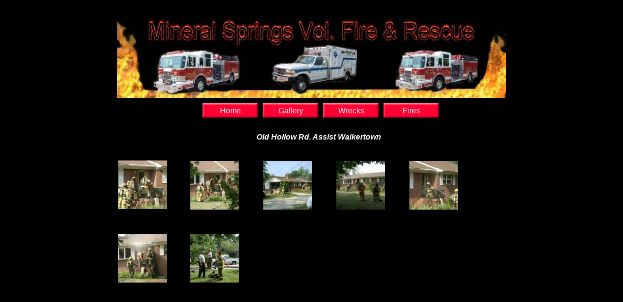

--- FILE ---
content_type: text/html
request_url: http://www.msvfr18.com/Walkertownfire.html
body_size: 2151
content:
<!DOCTYPE HTML PUBLIC "-//W3C//DTD HTML 4.01 Transitional//EN">
<html>
	<head>
		<!-- <hs:metatags> -->
		<meta http-equiv="Content-Type" content="text/html; charset=ISO-8859-1">
		<meta name="generator" content="Intuit SiteBuilder by Homestead">
		<!-- </hs:metatags> -->
		<LINK REL="SHORTCUT ICON" HREF=files/favicon.ico>
		<!-- <hs:title> -->
		<title>Walkertownfire</title>
		<!-- </hs:title> -->
		<script type="text/javascript">
			<!--
						function reDo() {
						        top.location.reload();
						}
						if (navigator.appName == 'Netscape' && parseInt(navigator.appVersion) < 5) {
						        top.onresize = reDo;
						}
						dom=document.getElementById
					//-->
		</script>
		<script type="text/javascript">
			<!--
							  
						
  var strRelativePagePath = "Walkertownfire.html".toLowerCase();
  
						
  var strRelativePathToRoot = "";
  



						//-->
		</script>
		<link type="text/css" href="http://www.homestead.com/~media/elements/Text/font_styles_ns4.css" rel="stylesheet">
		<style type="text/css">
			@import url(http://www.homestead.com/~media/elements/Text/font_styles.css);
			div.lpxcenterpageouter { text-align: center; position: absolute; top: 0px; left: 0px; width: 100% }
			div.lpxcenterpageinner { position: relative; margin: 0 auto; text-align: left; width: 800px; }
		</style>
		
		<STYLE type="text/css">
			<!--
							.navBackgroundNavigation3 { background-image:url('/~media/elements/LayoutClipart/../LayoutClipart/Buttons/Basic_Button_Red.gif'); background-position: center; background-repeat:no-repeat }
							.navBackgroundSelectedNavigation3 { background-image:url('/~media/elements/LayoutClipart/../LayoutClipart/Buttons/Basic_Button_Dark_Red.gif'); background-position: center; background-repeat:no-repeat }
						-->
		</STYLE>
		<!--
			Photo Gallery Element based on Lightbox v2.03.3 © 2006-2007 Lokesh Dhakar.
			
			For more information on Lightbox, visit:
			http://huddletogether.com/projects/lightbox2/
			
			Lightbox scripts licensed under the Creative Commons Attribution 2.5 License:
			http://creativecommons.org/licenses/by/2.5/
		-->
		<script type="text/javascript" src="http://www.homestead.com/~media/elements/PhotoGallery/js/prototype.js" language="JavaScript">
		</script>
		<script type="text/javascript" src="http://www.homestead.com/~media/elements/PhotoGallery/js/scriptaculous.js?load=effects" language="JavaScript">
		</script>
		<script type="text/javascript" src="http://www.homestead.com/~media/elements/PhotoGallery/js/lightbox.js" language="JavaScript">
		</script>
		<link href="http://www.homestead.com/~media/elements/PhotoGallery/css/lightbox.css" type="text/css" media="screen" rel="stylesheet">
	</head>
	<body onunload="" alink="#6633CC" onload="" id="element1" link="#3333CC" bgcolor="#000000" scroll="auto" vlink="#6633CC">
		<noscript>
			<img alt="" src="http://www.homestead.com/~media/elements/shared/javascript_disabled.gif" height="40" border="0" width="373">
		</noscript>
		<div class="lpxcenterpageouter"><div class="lpxcenterpageinner"><!-- <hs:element2> --><div style="position: absolute; top: 0px; left: 0px; width: 800px; height: 202px; z-index: 0;" id="element2"><img alt="" src="white_op_800x202.jpg" height="202" width="800"></div><!-- </hs:element2> --><!-- <hs:element3> --><div style="position: absolute; top: 212px; left: 176px; width: 486px; height: 31px; z-index: 1;" id="element3"><div align="left"><SCRIPT SRC="~navs/Navigation3.js" TYPE="text/javascript"></SCRIPT> </div></div><!-- </hs:element3> --><!-- <hs:element4> --><div style="position: absolute; top: 273px; left: 247px; width: 335px; height: 24px; z-index: 2;" id="element4"><div align="center"><font face="Helvetica, Arial, sans-serif" class="size16 Helvetica16" color="#FFFFFF"><b><i>Old Hollow Rd. Assist Walkertown</i></b><br></font></div></div><!-- </hs:element4> --><!-- <hs:element5> --><div style="position: absolute; top: 328px; left: 148px; width: 106px; height: 106px; z-index: 3;" id="element5"><a href="files/Fire_department_pics/fires/walkertown/DSC01473.jpg" title=" " rel="lightbox[element5]" id="font-family:Verdana; color:#000000;"><img title="" src="publishImages/Walkertownfire~~element5~~0.jpg" style="margin-left: 3px; margin-right: 3px; margin-top:3px; margin-bottom: 3px;" height="100" border="0" alt="" width="100"></a></div><!-- </hs:element5> --><!-- <hs:element6> --><div style="position: absolute; top: 327px; left: 0px; width: 106px; height: 106px; z-index: 4;" id="element6"><a href="files/Fire_department_pics/fires/walkertown/DSC01474.jpg" title=" " rel="lightbox[element6]" id="font-family:Verdana; color:#000000;"><img title="" src="publishImages/Walkertownfire~~element6~~0.jpg" style="margin-left: 3px; margin-right: 3px; margin-top:3px; margin-bottom: 3px;" height="100" border="0" alt="" width="100"></a></div><!-- </hs:element6> --><!-- <hs:element7> --><div style="position: absolute; top: 328px; left: 298px; width: 106px; height: 106px; z-index: 5;" id="element7"><a href="files/Fire_department_pics/fires/walkertown/DSC01475.jpg" title=" " rel="lightbox[element7]" id="font-family:Verdana; color:#000000;"><img title="" src="publishImages/Walkertownfire~~element7~~0.jpg" style="margin-left: 3px; margin-right: 3px; margin-top:3px; margin-bottom: 3px;" height="100" border="0" alt="" width="100"></a></div><!-- </hs:element7> --><!-- <hs:element8> --><div style="position: absolute; top: 328px; left: 598px; width: 106px; height: 106px; z-index: 6;" id="element8"><a href="files/Fire_department_pics/fires/walkertown/DSC01476.jpg" title=" " rel="lightbox[element8]" id="font-family:Verdana; color:#000000;"><img title="" src="publishImages/Walkertownfire~~element8~~0.jpg" style="margin-left: 3px; margin-right: 3px; margin-top:3px; margin-bottom: 3px;" height="100" border="0" alt="" width="100"></a></div><!-- </hs:element8> --><!-- <hs:element9> --><div style="position: absolute; top: 328px; left: 448px; width: 106px; height: 106px; z-index: 7;" id="element9"><a href="files/Fire_department_pics/fires/walkertown/DSC01479.jpg" title=" " rel="lightbox[element9]" id="font-family:Verdana; color:#000000;"><img title="" src="publishImages/Walkertownfire~~element9~~0.jpg" style="margin-left: 3px; margin-right: 3px; margin-top:3px; margin-bottom: 3px;" height="100" border="0" alt="" width="100"></a></div><!-- </hs:element9> --><!-- <hs:element10> --><div style="position: absolute; top: 478px; left: 0px; width: 106px; height: 106px; z-index: 8;" id="element10"><a href="files/Fire_department_pics/fires/walkertown/DSC01480.jpg" title=" " rel="lightbox[element10]" id="font-family:Verdana; color:#000000;"><img title="" src="publishImages/Walkertownfire~~element10~~0.jpg" style="margin-left: 3px; margin-right: 3px; margin-top:3px; margin-bottom: 3px;" height="100" border="0" alt="" width="100"></a></div><!-- </hs:element10> --><!-- <hs:element11> --><div style="position: absolute; top: 478px; left: 148px; width: 106px; height: 106px; z-index: 9;" id="element11"><a href="files/Fire_department_pics/fires/walkertown/DSC01484.jpg" title=" " rel="lightbox[element11]" id="font-family:Verdana; color:#000000;"><img title="" src="publishImages/Walkertownfire~~element11~~0.jpg" style="margin-left: 3px; margin-right: 3px; margin-top:3px; margin-bottom: 3px;" height="100" border="0" alt="" width="100"></a></div><!-- </hs:element11> --></div></div>
		<!-- <hs:realtracker> -->
		<script type="text/javascript">
			var user='1751865913',pp='Walkertownfire',
			to=-360,cl=1,id='',r='http://web4.realtracker.com/';
		</script>
		<script src="/~site/Scripts_ExternalRedirect/ExternalRedirect.dll?CMD=CMDGetJavaScript&amp;H_SITEID=RTK3&amp;H_AltURL=%2F%7Esite%2FRealTracker%2Fibc90006.js&amp;HSGOTOURL=http%3A%2F%2Fweb4.realtracker.com%2Fnetpoll%2Fjs%2Fibc90006.js" type="text/javascript">
		</script>
		<noscript>
			<img alt="" src="/~site/Scripts_ExternalRedirect/ExternalRedirect.dll?CMD=CMDGetGif&amp;H_SITEID=RTK4&amp;H_AltURL=%2F%7Esite%2Ftp.gif&amp;H_HSGOTOURL=http%3A%2F%2Fweb4.realtracker.com%2Fnetpoll%2Fimulti.asp%3Fuser%3D1751865913%26pn%3D90006%26pp%3DWalkertownfire%26js%3D0%26b%3D0%26to%3D-360" height="1" border="0" width="1">
		</noscript>
		<!-- </hs:realtracker> -->
	</body>
</html>


--- FILE ---
content_type: application/javascript
request_url: http://www.msvfr18.com/~navs/Navigation3.js
body_size: 4105
content:
var nav_Navigation3 = new Object();

nav_Navigation3.numLinks="4";
nav_Navigation3.brightButton="Chicky";
nav_Navigation3.importedImageMouseOver="";
nav_Navigation3.style="buttons";
nav_Navigation3.imageWidth="114";
nav_Navigation3.importedImage="";
nav_Navigation3.mouseoverBold="false";
nav_Navigation3.lineWidth="2";
nav_Navigation3.mouseoverItalic="false";
nav_Navigation3.mouseoverEffect="true";
nav_Navigation3.textFont="Helvetica";
nav_Navigation3.graphicMouseover="true";
nav_Navigation3.funButton="Arts_and_Crafts";
nav_Navigation3.background="";
nav_Navigation3.mouseoverBgcolor="";
nav_Navigation3.selectedTextcolor="#F4CE53";
nav_Navigation3.italic="false";
nav_Navigation3.underline="false";
nav_Navigation3.border="";
nav_Navigation3.verticalSpacing="10";
nav_Navigation3.localPreview="true";
nav_Navigation3.selectedUnderline="false";
nav_Navigation3.textColor="#FFFFFF";
nav_Navigation3.holidayButton="Christmas_Ornaments";
nav_Navigation3.texturedButton="Brick";
nav_Navigation3.selectedItalic="false";
nav_Navigation3.tabCategory="basic";
nav_Navigation3.justification="center";
nav_Navigation3.selectedEffect="true";
nav_Navigation3.accentStyle="Arrow";
nav_Navigation3.simpleButton="Autumn_Leaves";
nav_Navigation3.navID="nav_Navigation3";
nav_Navigation3.dirty="false";
nav_Navigation3.horizontalSpacing="10";
nav_Navigation3.graphicSelected="true";
nav_Navigation3.selectedBgcolor="";
nav_Navigation3.accentType="none";
nav_Navigation3.textSize="10";
nav_Navigation3.selectedBold="false";
nav_Navigation3.importedImageSelected="";
nav_Navigation3.basicTab="White";
nav_Navigation3.accentColor="Black";
nav_Navigation3.basicButton="Red";
nav_Navigation3.modernButton="Basic_Black";
nav_Navigation3.buttonCategory="basic";
nav_Navigation3.horizontalWrap="5";
nav_Navigation3.shinyButton="Shiny_Aqua";
nav_Navigation3.type="Navigation";
nav_Navigation3.imageHeight="31";
nav_Navigation3.hasLinks="true";
nav_Navigation3.squareTab="Camel";
nav_Navigation3.lineColor="#000000";
nav_Navigation3.orientation="horizontal";
nav_Navigation3.bold="false";
nav_Navigation3.version="5";
nav_Navigation3.sophisticatedButton="Antique";
nav_Navigation3.mouseoverTextcolor="#999999";
nav_Navigation3.darkButton="Basic_Black";
nav_Navigation3.mouseoverUnderline="false";

nav_Navigation3.navName = "Navigation3";
nav_Navigation3.imagePath = "/~media/elements/LayoutClipart/../LayoutClipart/Buttons/Basic_Button_Red.gif";
nav_Navigation3.selectedImagePath = "/~media/elements/LayoutClipart/../LayoutClipart/Buttons/Basic_Button_Dark_Red.gif";
nav_Navigation3.mouseOverImagePath = "/~media/elements/LayoutClipart/../LayoutClipart/Buttons/Basic_Button_Dark_Red.gif";
nav_Navigation3.imageWidth = "114";
nav_Navigation3.imageHeight = "31";
nav_Navigation3.fontClass = "size10 Helvetica10";
nav_Navigation3.fontFace = "Helvetica, Arial, sans-serif";


var baseHref = '';
// this will only work if getElementsByTagName works
if (document.getElementsByTagName)
{
    // this will only work if we can find a base tag
    var base = document.getElementsByTagName('base');
    // Verify that the base object exists
    if (base && base.length > 0)
    {
        // if you don't specify a base href, href comes back as undefined
        if (base[0].href != undefined)
        {
            // get the base href
            baseHref = base[0].href;
            // add a trailing slash if base href doesn't already have one
            if (baseHref != '' && baseHref.charAt(baseHref.length - 1) != '/')
            {
                baseHref += '/';
            }
        }
    }
}


nav_Navigation3.links=new Array(4);
var nav_Navigation3_Link1 = new Object();
nav_Navigation3_Link1.type = "existing";
nav_Navigation3_Link1.displayName = "Home";
nav_Navigation3_Link1.linkWindow = "_self";
nav_Navigation3_Link1.linkValue = "index.html";
nav_Navigation3_Link1.linkIndex = "1";
nav_Navigation3.links[0] = nav_Navigation3_Link1;
var nav_Navigation3_Link2 = new Object();
nav_Navigation3_Link2.type = "existing";
nav_Navigation3_Link2.displayName = "Gallery";
nav_Navigation3_Link2.linkWindow = "_self";
nav_Navigation3_Link2.linkValue = "gallery.html";
nav_Navigation3_Link2.linkIndex = "2";
nav_Navigation3.links[1] = nav_Navigation3_Link2;
var nav_Navigation3_Link3 = new Object();
nav_Navigation3_Link3.type = "existing";
nav_Navigation3_Link3.displayName = "Wrecks";
nav_Navigation3_Link3.linkWindow = "_self";
nav_Navigation3_Link3.linkValue = "wrecks.html";
nav_Navigation3_Link3.linkIndex = "3";
nav_Navigation3.links[2] = nav_Navigation3_Link3;
var nav_Navigation3_Link4 = new Object();
nav_Navigation3_Link4.type = "existing";
nav_Navigation3_Link4.displayName = "Fires";
nav_Navigation3_Link4.linkWindow = "_self";
nav_Navigation3_Link4.linkValue = "fires.html";
nav_Navigation3_Link4.linkIndex = "4";
nav_Navigation3.links[3] = nav_Navigation3_Link4;
function mouseOn(tdElement, newBackgroundImage)
{
	if(tdElement != null) {
		tdElement.style.backgroundImage = 'url(' + escapeScript(newBackgroundImage) + ')';
	}
}

function mouseOff(tdElement, newBackgroundImage)
{
	if(tdElement != null) {
		tdElement.style.backgroundImage = 'url(' + escapeScript(newBackgroundImage) + ')';
	}
}

function doMouseChange(Navigation,tdElement,linkIndex,bisMouseOver) {
	if (Navigation.mouseoverEffect != 'true') {
		return;
	}
	var link = Navigation.links[linkIndex-1];
	var bIsCurrentPage = isCurrentPage(link);
	if ((Navigation.graphicSelected == 'true' || Navigation.selectedTextcolor)
			&& bIsCurrentPage && 'true' == Navigation.selectedEffect) {
		return;
	}
	
	var fontElement = getLinkFontElement(tdElement);
	
	if(fontElement != null) {
		doFontChange(Navigation,fontElement,bIsCurrentPage,bisMouseOver);
	}
	
	if (Navigation.graphicMouseover == 'true') {
		if (bisMouseOver) {
			mouseOn(tdElement,escapeHtmlInlineScript(Navigation.mouseOverImagePath));
		} else {
			mouseOff(tdElement, escapeHtmlInlineScript(Navigation.imagePath));
		}
	}
}
function addStyle(Navigation, Link,tdElement) {
	if(tdElement == null) {
		return;
	}
	var strImg = Navigation.imagePath;
	var strFontColor = Navigation.textColor;
	if ('true' == Navigation.selectedEffect) {
		if (Navigation.graphicSelected == 'true') {
			strImg = Navigation.selectedImagePath;
		}
		if (Navigation.selectedTextcolor) {
			strFontColor = Navigation.selectedTextcolor;
		}
	}
	var strImgUrl = "url('"+escapeHtmlInlineScript(strImg)+"')";
	tdElement.style.backgroundImage=strImgUrl;
	var fontElement = getLinkFontElement(tdElement);
	if (fontElement != null) {
		fontElement.style.color = strFontColor;
		if ('true' == Navigation.selectedEffect) {
			if ('true' == Navigation.selectedBold) {
				fontElement.style.fontWeight = "bold";
			}
			if ('true' == Navigation.selectedItalic) {
				fontElement.style.fontStyle = "italic";
			}
			if ('true' == Navigation.selectedUnderline) {
				fontElement.style.textDecoration = "underline";
			}
		}
	}
}
// Combined escape html and javascript
function escapeHtmlInlineScript(s, escapeSingleQuotes, escapeDoubleQuotes){
	return htmlEncode(escapeScript(s, escapeSingleQuotes, escapeDoubleQuotes));
}

function htmlEncode(s){
	if (typeof(s) != "string") return "";
	
	var result = "";
	for (var i = 0; i < s.length; i++) {
		var ch = s.charAt(i);
		switch (ch) {
		case '<':
			result += "&lt;";
			break;
		case '>':
			result += "&gt;";
			break;
		case '&':
			result += "&amp;";
			break;
		case '"':
			result += "&quot;";
			break;
		case "'":
			result += "&#39;";
			break;
		default:
			result += ch;
		}
	}
	return result;
}

/* escapes slashes and quotes. the default is to escape quotes,
 * but this can be turned off.
 * this function is used for javascript and also for escaping urls
 * within background-image css.	 
 */
function escapeScript(s, escapeSingleQuotes, escapeDoubleQuotes){
	if (typeof(s) != "string") return "";
	
	var result = "";
	for (var i = 0; i < s.length; i++) {
		var ch = s.charAt(i);
		switch (ch) {
		case '\'':
			if (escapeSingleQuotes == null || escapeSingleQuotes)
				result += "\\\'";
			break;
		case '\"':
			if (escapeDoubleQuotes == null || escapeDoubleQuotes)
				result += "\\\"";
			break;
		case '\\':
			result += "\\\\";
			break;
		default:
			result += ch;
		}
	}
	return result;
}

//
// This .js file includes utility functions used by both graphical and text navs
// in their rendering.  User pages including a nav element will import this file, along
// with TextNavigation.js and GraphicNavigation.js.  The functions within will
// be called by the [navname].js file generated at publish time.

function fixLinkValue(Link)
{
	if(Link.type!='existing')
	{
		return Link.linkValue;
	}
	else
	{
		return baseHref + strRelativePathToRoot + Link.linkValue;
	}
}

function isCurrentPage(Link)
{
	if(Link.type!='existing')
	{
		return false;
	}
	var strLinkValue = Link.linkValue.toLowerCase();
	return (strRelativePagePath == strLinkValue);
}

function toggleOnMouseChange(fontElement,newColor, bold, underline, italic)
{
	if(fontElement == null) {
		return;
	}
	if(newColor)
	{
		fontElement.style.color=newColor;
	}
	fontElement.style.fontWeight = (bold=='true' ? 'bold' : 'normal');
	fontElement.style.textDecoration = (underline=='true' ? 'underline' : 'none');
	fontElement.style.fontStyle = (italic=='true' ? 'italic' : 'normal');

}

function doFontChange(Navigation,fontElement,bIsCurrentPage,bisMouseOver) {
	if(fontElement == null) {
		return;
	}
	var textColor;
	var baseTextColor = Navigation.textColor;
	var bold;
	var baseBold = Navigation.bold;
	var underline;
	var baseUnderline = Navigation.underline;
	var italic;
	var baseItalic = Navigation.italic;
	if (bIsCurrentPage && 'true' == Navigation.selectedEffect) {
		textColor = Navigation.selectedTextcolor ? Navigation.selectedTextcolor
				: (Navigation.mouseoverTextColor ? Navigation.mouseoverTextcolor
						: Navigation.textColor);
		baseTextColor = Navigation.selectedTextcolor ? Navigation.selectedTextcolor
				: Navigation.textColor;
		baseBold = bold = Navigation.selectedBold;
		baseUnderline = underline = Navigation.selectedUnderline;
		baseItalic = italic = Navigation.selectedItalic;
	} else {
		textColor = Navigation.mouseoverTextcolor ? Navigation.mouseoverTextcolor
				: Navigation.textColor;
		bold = Navigation.mouseoverBold;
		underline = Navigation.mouseoverUnderline;
		italic = Navigation.mouseoverItalic;
	}
	
	if(bisMouseOver) {
		toggleOnMouseChange(fontElement,textColor,bold,underline,italic);
	} else {
		toggleOnMouseChange(fontElement,baseTextColor,baseBold,baseUnderline,baseItalic);
	}
	

}

function addMouseAndStyleSupportNavigation3(Navigation,navTbId) {
	var startNode;

	if(typeof(nav_element_id) != 'undefined' && document.getElementById(nav_element_id) != null) {
		startNode = document.getElementById(nav_element_id);
			
	} else if(navTbId != null) {
		startNode = document.getElementById(navTbId);
			
	}
	
	if(startNode != null) {
	  searchForCurrentPageTd(Navigation,startNode);
	}
	

}

function searchForCurrentPageTd(Navigation,startNode) {
	
	if(startNode.childNodes != null) {
		for(var i=0;i<startNode.childNodes.length;i++){
			if(addStyleForCurrentPageTd(Navigation,startNode.childNodes[i])){
			   return;	
			} else {
			   searchForCurrentPageTd(Navigation,startNode.childNodes[i]);
			}
		}
	}

}

function addStyleForCurrentPageTd(Navigation,currentNode) {
	if(Navigation.orientation == 'horizontal') {
		if(currentNode.tagName == 'TD' && currentNode.id != '' && currentNode.id.indexOf(Navigation.navName+navTDLinkPart) != -1){
			var currentTDIdPrefix = Navigation.navName+navTDLinkPart;
			var linkId = currentNode.id.substring(currentTDIdPrefix.length,currentNode.id.length);
			if(isCurrentPage(Navigation.links[linkId-1]) == true) {
				addStyle(Navigation, Navigation.links[linkId-1],currentNode);
				return true;
			}
		}
	} else {
		if(currentNode.tagName == 'TR' && currentNode.id != '' && currentNode.id.indexOf(navTRLinkPrefix) != -1){	
			var currentTRIdPrefix = navTRLinkPrefix+Navigation.navName;
			var linkId = currentNode.id.substring(currentTRIdPrefix.length,currentNode.id.length);
			if(isCurrentPage(Navigation.links[linkId-1]) == true && currentNode.childNodes != null) {
				var currentPageTd;
				for(var i=0;currentNode.childNodes.length;i++) {
					if(typeof(currentNode.childNodes[i].tagName) != 'undefined' && currentNode.childNodes[i].tagName == 'TD' && currentNode.childNodes[i].id.indexOf(Navigation.navName+navTDLinkPart) != -1) {
						currentPageTd = currentNode.childNodes[i];
						addStyle(Navigation, Navigation.links[linkId - 1],currentPageTd,currentNode);
						return true;
					}
				}
			}
		}
	}
	return false;
}

function getChildElementFromTree(startNode,nodesToTraverse) {
	var currentChildNode = startNode;
	
	for(var n= 0;n<nodesToTraverse.length;n++) {
		currentChildNode = getMatchingChildByTag(currentChildNode.childNodes,nodesToTraverse[n]);
	}
	
	return currentChildNode;
}


function getMatchingChildByTag(childNodes,tagName) {
	var child;
	for(var i=0;childNodes.length;i++) {
		if(childNodes[i].tagName == tagName) {
			child = childNodes[i];
			break;
		}
	}
	return child;
}
function getLinkFontElement(tdElement){
	var fontElement;
	var aElement = getChildElementFromTree(tdElement,['A']);
	for(var i=0;i < aElement.childNodes.length;i++) {
		if(aElement.childNodes[i].tagName == 'DIV') {
		 	fontElement = getChildElementFromTree(aElement.childNodes[i],['FONT']);
		 	break;
		} else if(aElement.childNodes[i].tagName == 'FONT'){
		 	fontElement = 	aElement.childNodes[i];
		 	break;
		}
	
	}
	return fontElement;
}



	if(typeof(navTRLinkPrefix) == 'undefined') {
		navTRLinkPrefix = 'vNavTR_Link_';
	}
	if(typeof(navTDLinkPart) == 'undefined') {
		navTDLinkPart = '_Link';
	}
	if(document.getElementById('nav_version') == null) {
	if (typeof(navTBSuffix) == 'undefined') {
	navTBSuffix = 0;
	} else {navTBSuffix++;}
		document.write('<TABLE ID="ntb'+navTBSuffix+'"  border=\"0\" cellspacing=\"0\" cellpadding=\"0\"><TR ALIGN=\"CENTER\" VALIGN=\"MIDDLE\"><TD><TABLE BORDER=\"0\" CELLSPACING=\"0\" CELLPADDING=\"0\"><TR><TD NOWRAP HEIGHT=\"31\" ALIGN=\"center\" VALIGN=\"MIDDLE\" id=\"Navigation3_Link1\" style=\"cursor: pointer;cursor: hand;color:#FFFFFF;background-image:url(\/~media\/elements\/LayoutClipart\/..\/LayoutClipart\/Buttons\/Basic_Button_Red.gif);background-repeat:no-repeat;background-position:center;\"  onmouseover=\"doMouseChange(nav_Navigation3,this,\'1\',true);\" onmouseout=\"doMouseChange(nav_Navigation3,this,\'1\',false);\"><A HREF=\"\/index.html\" TARGET=\"_self\" STYLE=\"text-decoration:none;vertical-align:middle;\" NAME=\"Home\"><DIV  STYLE=\"width:114px;height:31px;cursor: pointer;cursor: hand;\"><FONT ID=\"Navigation3_f1\" FACE=\"Helvetica, Arial, sans-serif\" CLASS=\"size10 Helvetica10\" STYLE=\"vertical-align:middle;color:#FFFFFF;line-height:31px;\">Home<\/FONT><\/DIV><\/A><\/TD><TD WIDTH=\"10\"><IMG style=\"display: block;\" SRC=\"\/tp.gif\" WIDTH=\"10\" HEIGHT=\"1\" BORDER=\"0\" ALT=\"\"><\/TD><TD NOWRAP HEIGHT=\"31\" ALIGN=\"center\" VALIGN=\"MIDDLE\" id=\"Navigation3_Link2\" style=\"cursor: pointer;cursor: hand;color:#FFFFFF;background-image:url(\/~media\/elements\/LayoutClipart\/..\/LayoutClipart\/Buttons\/Basic_Button_Red.gif);background-repeat:no-repeat;background-position:center;\"  onmouseover=\"doMouseChange(nav_Navigation3,this,\'2\',true);\" onmouseout=\"doMouseChange(nav_Navigation3,this,\'2\',false);\"><A HREF=\"\/gallery.html\" TARGET=\"_self\" STYLE=\"text-decoration:none;vertical-align:middle;\" NAME=\"Gallery\"><DIV  STYLE=\"width:114px;height:31px;cursor: pointer;cursor: hand;\"><FONT ID=\"Navigation3_f2\" FACE=\"Helvetica, Arial, sans-serif\" CLASS=\"size10 Helvetica10\" STYLE=\"vertical-align:middle;color:#FFFFFF;line-height:31px;\">Gallery<\/FONT><\/DIV><\/A><\/TD><TD WIDTH=\"10\"><IMG style=\"display: block;\" SRC=\"\/tp.gif\" WIDTH=\"10\" HEIGHT=\"1\" BORDER=\"0\" ALT=\"\"><\/TD><TD NOWRAP HEIGHT=\"31\" ALIGN=\"center\" VALIGN=\"MIDDLE\" id=\"Navigation3_Link3\" style=\"cursor: pointer;cursor: hand;color:#FFFFFF;background-image:url(\/~media\/elements\/LayoutClipart\/..\/LayoutClipart\/Buttons\/Basic_Button_Red.gif);background-repeat:no-repeat;background-position:center;\"  onmouseover=\"doMouseChange(nav_Navigation3,this,\'3\',true);\" onmouseout=\"doMouseChange(nav_Navigation3,this,\'3\',false);\"><A HREF=\"\/wrecks.html\" TARGET=\"_self\" STYLE=\"text-decoration:none;vertical-align:middle;\" NAME=\"Wrecks\"><DIV  STYLE=\"width:114px;height:31px;cursor: pointer;cursor: hand;\"><FONT ID=\"Navigation3_f3\" FACE=\"Helvetica, Arial, sans-serif\" CLASS=\"size10 Helvetica10\" STYLE=\"vertical-align:middle;color:#FFFFFF;line-height:31px;\">Wrecks<\/FONT><\/DIV><\/A><\/TD><TD WIDTH=\"10\"><IMG style=\"display: block;\" SRC=\"\/tp.gif\" WIDTH=\"10\" HEIGHT=\"1\" BORDER=\"0\" ALT=\"\"><\/TD><TD NOWRAP HEIGHT=\"31\" ALIGN=\"center\" VALIGN=\"MIDDLE\" id=\"Navigation3_Link4\" style=\"cursor: pointer;cursor: hand;color:#FFFFFF;background-image:url(\/~media\/elements\/LayoutClipart\/..\/LayoutClipart\/Buttons\/Basic_Button_Red.gif);background-repeat:no-repeat;background-position:center;\"  onmouseover=\"doMouseChange(nav_Navigation3,this,\'4\',true);\" onmouseout=\"doMouseChange(nav_Navigation3,this,\'4\',false);\"><A HREF=\"\/fires.html\" TARGET=\"_self\" STYLE=\"text-decoration:none;vertical-align:middle;\" NAME=\"Fires\"><DIV  STYLE=\"width:114px;height:31px;cursor: pointer;cursor: hand;\"><FONT ID=\"Navigation3_f4\" FACE=\"Helvetica, Arial, sans-serif\" CLASS=\"size10 Helvetica10\" STYLE=\"vertical-align:middle;color:#FFFFFF;line-height:31px;\">Fires<\/FONT><\/DIV><\/A><\/TD><\/TR><\/TABLE><\/TD><\/TR><\/TABLE><script type="text/javascript">addMouseAndStyleSupportNavigation3(nav_Navigation3,"ntb'+navTBSuffix+'");'+'</scri'+'pt>');
	}

